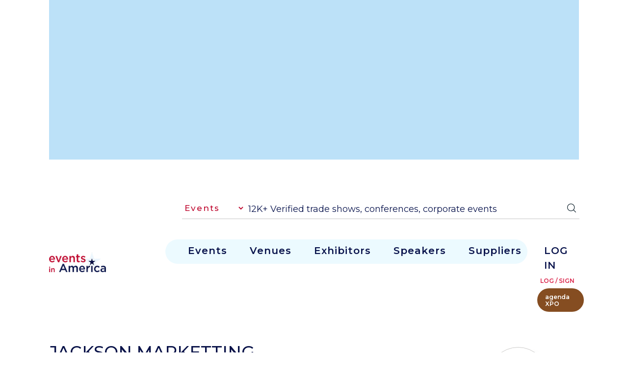

--- FILE ---
content_type: text/html; charset=UTF-8
request_url: https://eventsinamerica.com/suppliers/JACKSON-MARKETTING
body_size: 8523
content:
<!DOCTYPE html>



		
	
	<html lang="en">
<head>
  <!-- Google Tag Manager -->
  <script>
    (function(w, d, s, l, i) {
      w[l] = w[l] || [];
      w[l].push({
        'gtm.start': new Date().getTime(),
        event: 'gtm.js'
      });
      var f = d.getElementsByTagName(s)[0],
        j = d.createElement(s),
        dl = l != 'dataLayer' ? '&l=' + l : '';
      j.async = true;
      j.src =
        'https://www.googletagmanager.com/gtm.js?id=' + i + dl;
      f.parentNode.insertBefore(j, f);
    })(window, document, 'script', 'dataLayer', 'GTM-M8RN949');
  </script>
  <!-- End Google Tag Manager -->
  <title> JACKSON MARKETTING-Av Systems Production Rental Equipment</title>
  <!-- substr( $title, 0, strpos($title, '|') ) -->
  <meta name="title" content="JACKSON MARKETTING-Av Systems Production Rental Equipment">
      <meta name="description" content="List Your events and trade shows, conferences, webinars. Send RFPs to convention centers and venues and hotels. Largest trade Show Calendar by city, industry. Largest supplier directory - display makers, promo items makers, logistics and caterers. Network with attendees, exhibitors and event planners.">
    
  <!-- Open Graph Meta Tags for Facebook -->
  <meta property="og:title" content="JACKSON MARKETTING-Av Systems Production Rental Equipment" />
  <meta property="og:description" content= "List Your events and trade shows, conferences, webinars. Send RFPs to convention centers and venues and hotels. Largest trade Show Calendar by city, industry. Largest supplier directory - display makers, promo items makers, logistics and caterers. Network with attendees, exhibitors and event planners."/>
  <meta property="og:url" content="https://eventsinamerica.com/suppliers/JACKSON-MARKETTING" />
  <meta property="og:image" content="https://eventsinamerica.com/images/logo.png" />
  <meta property="og:type" content="website" />

  <!-- Twitter Card Meta Tags -->
  <meta name="twitter:card" content="summary_large_image" />
  <meta name="twitter:title" content="JACKSON MARKETTING-Av Systems Production Rental Equipment" />
  <meta name="twitter:description" content="List Your events and trade shows, conferences, webinars. Send RFPs to convention centers and venues and hotels. Largest trade Show Calendar by city, industry. Largest supplier directory - display makers, promo items makers, logistics and caterers. Network with attendees, exhibitors and event planners." />
  <meta name="twitter:image" content="https://eventsinamerica.com/images/logo.png" />
  <meta name="twitter:url" content="https://eventsinamerica.com/suppliers/JACKSON-MARKETTING" />
  <!-- End Twitter Card Meta Tags -->

  <meta name='ir-site-verification-token' value='74454528' />
  <meta charset="utf-8">
  <meta http-equiv="X-UA-Compatible" content="IE=edge">
  <link rel="icon" href="https://eventsinamerica.com/images/favicon.ico" type="image/ico">
  <link rel="apple-touch-icon" href="https://eventsinamerica.com/images/favicon.ico" />
  <meta name="viewport" content="width=device-width, initial-scale=1" />
  <meta http-equiv="Content-Type" content="text/html; charset=utf-8" />
  <link rel="shortcut icon" type="image/ico" href="https://eventsinamerica.com/images/favicon.ico" />

  <link rel="stylesheet" type="text/css" href="https://eventsinamerica.com/css/common.css" />

  <link rel="stylesheet" type="text/css" href="https://eventsinamerica.com/css/consolidated/allCDNStyle.css" />

  <!-- In addition, you should add a canonical link to the mobile version of your page, which refers to the desktop version, in order to prevent said problems with duplicate content 
		<link rel="apple-touch-icon" href="/apple-touch-icon.png" /> -->

  <link rel="stylesheet" type="text/css" href="https://eventsinamerica.com/css/style-new.css" />
  <!-- Global Site Tag (gtag.js) - Google Analytics -->
  <script src="https://www.google.com/recaptcha/api.js" async defer></script>
  <script async src="https://www.googletagmanager.com/gtag/js?id=UA-42865259-1"></script>
  <script async src="https://pagead2.googlesyndication.com/pagead/js/adsbygoogle.js"></script>
  <!-- <script src="https://www.google.com/recaptcha/enterprise.js?render=6LcWV2QlAAAAADTXDU1WM_rEQo6LWnlpnQoC5kyB"></script>
  <script>
    grecaptcha.enterprise.ready(function() {
        grecaptcha.enterprise.execute('6LcWV2QlAAAAADTXDU1WM_rEQo6LWnlpnQoC5kyB', {action: 'login'}).then(function(token) {
        });
    });
  </script> -->

  <script>
    window.dataLayer = window.dataLayer || [];

    function gtag() {
      dataLayer.push(arguments)
    };
    gtag('js', new Date());

    gtag('config', 'UA-42865259-1');
  </script>

  <script async='async' src='https://www.googletagservices.com/tag/js/gpt.js'></script>
  <script>
    var googletag = googletag || {};
    googletag.cmd = googletag.cmd || [];
  </script>
  <script>
    googletag.cmd.push(function() {
      googletag.defineSlot('/1046805/ros_lb_728x90', [728, 90], 'div-gpt-ad-1506479416121-0').addService(googletag.pubads());
      googletag.pubads().enableSingleRequest();
      googletag.enableServices();
    });
  </script>
  <script>
    if (window.history.replaceState) {
      window.history.replaceState(null, null, window.location.href);
    }
  </script>
</head>

<body class="newFrontPage">
  <!-- Google Tag Manager (noscript) -->
  <noscript><iframe src="https://www.googletagmanager.com/ns.html?id=GTM-M8RN949" height="0" width="0" style="display:none;visibility:hidden"></iframe></noscript>
  <!-- End Google Tag Manager (noscript) -->
  <div class='hide'>
    JACKSON MARKETTING-Av Systems Production Rental Equipment    Top Trade Shows | Trade Show List | Trade Show and Conference Calendar | Top Technology Trade Shows List | Top Technology Conference List | Top Healthcare Trade Shows List | Top Healthcare Conference List | Top Medical Devices Trade Shows List | Top Medical Devices Conference List | Top Consumer Electronics Trade Shows List | Top Consumer Electronics Conference List | Top Supply Chain Trade Shows List | Top Supply Chain Conference List | Top Military and Defense Trade Shows List | Top Military and Defense Conference List | Top Agriculture Trade Shows and Fairs List | Top Agriculture Conference List | Top Energy Trade Shows List | Top Energy Conference List | Top Health & Fitness Trade Shows List | Top Health & Fitness Conference List | Top Food & Hospitality Trade Shows List | Top Food & Hospitality Conference List | Top Government Trade Shows List | Top Government Conference List | Top Home Shows List | Top Home & Interior Design Conference List | Top Boat Shows List | Top Flower Shows List | Top Orchid Shows List | Top Women Shows List | Top Fashion & Beauty Trade Shows List | Top Apparel Trade Shows List | Top Retailer Trade Shows List | Top Medical & Pharma Trade Shows List | Top Medical & Pharma Conference List | Top Auto Shows List | Top Franchise Trade Shows List | Top Book Shows Expos List | Top Publisher Industry Conference List | Professional Speakers | Top Speaker’s Bureau List | Trade Show Supplier Directory | Trade Show Exhibitor Tools | Largest Trade Show Exhibitor List by Industries | Largest Conference Sponsor List by Industry | Top Medical & Pharma Exhibitor List | Top Virtual Events List | Top Virtual Conference List | Top Online Trade Shows List | Top Supply Chain Virtual Events List | Best Practices for Trade Shows | Best Practices for Trade Show Exhibitors | How to Build Virtual Booths | Top Travel & Tourism Trade Shows List | Top Travel & Tourism Conference List | Top Manufacturing Trade Shows List | Top Manufacturing Conference List | Top Audio Visual Services Providers List | Top Venues for Trade Shows | Top Conference Centers List | Top Convention Centers List | Las Veas Trade Shows List | Top Trade Shows Las Vegas List | Top Trade Shows Orlando List | Top Trade Shows Houston List | Top Trade Shows Boston List | Top Trade Shows San Diego List | Top Trade Shows Honolulu List | Top Trade Shows Miami List | Miami Beach Convention Center Event Calendar | Las Vegas Convention Center Event Calendar | Orlando Convention Center Event Calendar | Event Planner Tools | Association Event Management Registration Tools | Association Event Management Software | Online Event Management System | Online Event Registration | Suppliers and exhibitors

    <p>Designed for trade association, exhibitors, academic institutions and speakers, List and promote your online events</p>
    <p>Largest database of verified shows since 2015, Detailed profiles of verified trade shows, conferences and consumer shows. Create your event and attract attendees and exhibitiors, Listing tools for verification, institution and corporation.</p>
    <p>Connect with verified event organizers, Listing and RFP tools for verified venue operators.Size events by verified attendee and exhibitor count database</p>
    <p>Research verified b2b events by industry and profession, Review virtual exhibitor showcase. Create Profile. Connect with verified event organizers and exhibitors.</p>
    <p>Search 900k verified exhibitor database organizedby 2,000+ events since 2018.</p>

  </div>
  <div id="fullLoader">
    <img src="https://eventsinamerica.com/images/loading.gif" alt="loader">
  </div>
  <input type="hidden" id="site_url" value="https://eventsinamerica.com/" />
  <input type="hidden" name="sessionexist" id="sessionexist" value="" />
  <input type="hidden" value="https://eventsinamerica.com/home/payment" id="payment_ajax_url">
  <header class="eventsAmericaHeader innerHeaderStyle ">

    <div class="container-fluid plr-15">

              <div class='col-lg-12 ads-banner'>

          <ins class="adsbygoogle"
                 style="display:inline-block;width:90%;height:200px"
                 data-ad-client="ca-pub-3040825499987084"
                 data-full-width-responsive="true"
                 data-ad-format="auto"
                 data-ad-slot="2024314335"></ins>
            <script>
                 (adsbygoogle = window.adsbygoogle || []).push({});
            </script>        </div>
      


      <div class="row">

        <div class="col-lg-12 col-md-12">

          <nav class="navbar navbar-expand-md">

            <a class="navbar-brand home" href="https://eventsinamerica.com/"><img src="https://eventsinamerica.com/images/logo.png" /></a><button class="navbar-toggler collapsed" type="button" data-toggle="collapse" data-target="#collapsibleNavbar">

              <span></span> <span></span> <span></span>

            </button>

            <div class="collapse navbar-collapse" id="collapsibleNavbar">

              <ul class="navbar-nav ml-auto">

                <li class="left-nav">

                  <ul class="nav-bg">
                    <li class="nav-item dropdown">

                      <a class="nav-link" href="https://eventsinamerica.com/top-trade-show-consumer-show-conference-list-near-me">Events</a>

                    </li>

                    <li class="nav-item">

                      <a class="nav-link" href="https://eventsinamerica.com/top-convention-center-conference-center-hotels-list">Venues</a>

                    </li>

                    <li class="nav-item">


                      <a class="nav-link" href="https://eventsinamerica.com/top-trade-show-exhibitor-list">Exhibitors</a>

                    </li>
                    <li class="nav-item">


                      <a class="nav-link" href="https://eventsinamerica.com/top-keynote-speaker-motivational-entertainer-list">Speakers</a>

                    </li>
                    <li class="nav-item">
                      <a class="nav-link" href="https://eventsinamerica.com/trade-show-suppliers/category/exhibit-display-makers">Suppliers</a>
                    </li>



                    <!--<li class="nav-item dropdown">-->

                    <!--  <a-->

                    <!--    class="nav-link dropdown-toggle"-->

                    <!--    data-toggle="dropdown"-->

                    <!--    href="https://eventsinamerica.com/2026/trade-show-exhibitor-list"-->

                    <!--    >Exhibitors</a-->

                    <!--  >-->

                    <!--  <div class="dropdown-menu">-->
                    <!--    <a class="dropdown-item" href="https://eventsinamerica.com/2026/trade-show-exhibitor-list">Exhibitors</a>-->

                    <!--    <a class="dropdown-item" href="https://eventsinamerica.com/speakers">Speakers</a>-->

                    <!--    <a class="dropdown-item" href="https://eventsinamerica.com/trade-show-suppliers/category/exhibit-display-makers">Suppliers</a>-->

                    <!--  </div>-->

                    <!--</li>-->

                  </ul>



                </li>



                <!-- <li class="search-icon-position">

                    <a href="#" onclick="$('.topSearch').toggle(); return false;"><img src="https://eventsinamerica.com/images/searchIc.png"></a>

                  </li> -->
                <li class="nav-item dropdown">

                  <a class="nav-link" data-toggle="dropdown" href="#">
                    LOG IN                  </a>
                                      <small class="user-name-after-login">LOG / SIGN</small>
                                    <a class="newBTN newBorderBTN brown" href="https://agendaxpo.com/" target="_blank" style="left: 9px;top: 6px;padding: 10px 16px;">
                    <small style="font-size: 12px;font-weight: 600;text-transform: none;">agenda XPO</small>
                  </a>
                  <div class="dropdown-menu">
                                          <a class="dropdown-item" href="https://eventsinamerica.com/trade-show-calendar-supplier-directory-contacts-login">Log In</a>
                      <a class="dropdown-item" href="https://eventsinamerica.com/trade-show-calendar-supplier-directory-contacts-sign-up">Sign Up</a>
                                      </div>

                </li>

              </ul>
                              <div class="topSearch">

                  <div id="wrap">

                    <form action="" autocomplete="on">

                      <!-- <input id="search" name="search" type="text" placeholder="12000 Verified trade shows, Conferences, Corporate events and virtal events" autocomplete="off"><input autocomplete="off" id="search_submit" value="Rechercher" type="submit"> -->

                      <div class="edubox" id="homeSearchAutoCompleteDivWhole">

                        <input type="hidden" value="1" name="homesearch" />

                        <div class="newSearchBox sr-icon-boxinner">
                          <select class="eventDropdown" id="searchType" onchange="changeHeaderDropdown(this.value);">
                            <option  value="events">Events</option>
                            <option  value="venues">Venues</option>
                            <option  value="speakers">Speakers</option>
                            <option  value="exhibitors">Exhibitors</option>
                            <option  value="suppliers">Suppliers</option>
                          </select>


                          <input type="text" class=" siconinner" placeholder="Search 12,000+ verified trade shows, conferences, corporate events and virtual events" autocomplete="off" name="searchtxt" id="homeSearchInputTxtBox" onKeyUp="homePageAutoSuggestionSearch(this);">

                          <!-- <div class="p-psearchsponser"> <a href="https://eventsinamerica.com/events-trade-show-conference-calendar-advanced-search" class="p-as" target="_blank">Advanced</a></div> -->

                        </div>

                        <div class="homeSearchAutoCompleteDiv"></div>

                      </div>

                    </form>

                  </div>

                </div>
              
            </div>



          </nav>

        </div>

      </div>

    </div>

  </header>
  <div class="modal fade" id="commonAlert" tabindex="-1" role="dialog" aria-labelledby="commonAlertModalLabel" aria-hidden="true">
    <div class="modal-dialog" role="document">
      <div class="modal-content">
        <div class="modal-header">
          <h5 class="modal-title" id="commonAlertModalLabel">Message</h5>
          <button type="button" class="close" data-dismiss="modal" aria-label="Close">
            <span aria-hidden="true">&times;</span>
          </button>
        </div>
        <div class="modal-body">
          <div class="font16 text-center"><b>Access available to subscribers only.</b><br><br>
            <b><a class="redClr bold" target="_blank" href="https://eventsinamerica.com/trade-show-calendar-supplier-directory-contacts-sign-up"><u>Login / Sign Up</u></a> or <a class="redClr bold" target="_blank" href="https://eventsinamerica.com/event-list-convention-and-conference-center-list-api-contact-us"><u>Contact Us</u></a></b>
          </div>

        </div>
        <div class="modal-footer">
          <button type="button" class="btn btn-secondary" data-dismiss="modal">Close</button>
          <!-- <button type="button" class="btn btn-primary">Save changes</button> -->
        </div>
      </div>
    </div>
  </div>
	


<section class="userList">
   <div class="shareIcons hide" style="display:none">
         <table>

            <tr data-target="#emailLink"  data-toggle="modal"  >

               <td><i data-toggle="tooltip" title="Send Email" class="fa fa-envelope" aria-hidden="true"></i></td>

               <td><span>Send Email</span></td>

            </tr>

            <tr data-target="#copyLink"  data-toggle="modal">

               <td><i   data-toggle="tooltip"  title="Copy Link" class="fa fa-copy" aria-hidden="true"></i></td>

               <td><span>Copy Link</span></td>

            </tr>

            <tr data-target="#embedLink"  data-toggle="modal">

               <td><i  data-toggle="tooltip" title="Copy Embed Link" class="fa fa-code" aria-hidden="true"></i></td>

               <td><span>Copy Embed Link</span></td>

            </tr>

         </table>

   </div>
   <div id="disclaimerLink1" class="modal fade" role="dialog">

            <div class="modal-dialog">

               <div class="modal-content fullWidth">

                  <div class="modal-header">

                     <button type="button" class="close" data-dismiss="modal">&times;</button>

                     <h4 class="modal-title">Disclaimer</h4>

                  </div>

                  <div class="modal-body fullWidth">

                     <div class="modal-body fullWidth">

                        <p class="disclamair">Your request and contact information will be sent to the latest contact address we have for this event.</p>

                        <p class="disclamair">Events in America cannot guarantee that you will receive a response.</p>

                        <p class="disclamair">Events in America is not the event's organizer, manager, or authorized representative.</p>

                        <p class="disclamair">Events in America cannot make reservations or accept payment for services offered by the event.</p>

                        <br />

                     </div>

                  </div>

               </div>

            </div>

   </div>
   <input type="hidden" id="venueidcurrent" value="4773">

   <input type="hidden" id="providersidcurrent" value="4773">

   <div class="container-fluid">

      <div class="h_50"></div>

      <div class="row propertyMainRow">

         <div class="col-lg-9">

            <div class="row">

               <div class="col-12">

                  <h3 class="titleIc">

                     JACKSON MARKETTING
                     

                  </h3>

                  <div>

                     <ul class="breadcrumb breadcrumb_2">

                        
                     </ul>

                  </div>


               </div>

               <!--col-12-->

               <div class="col-12">

                  <p>Simpsonville, South Carolina</p>

               </div>
               <div class="titleIcBtn">

                        <a href="javascript:void(0)" title="Follow" id="suppliers-4773" class="PlusBTN follow_shows "> </a>

                        <a href="javascript:void(0)" class="shareBTN" onclick="$('.shareIcons').fadeToggle();"></a>
                     </div>
               <div class="h_50"></div>
               
                    

                 

                              <div class="h_50"></div>
               
                  

                 

                              <div class="h_50"></div>
                               <div class="tb_80"></div>
                    <div class="col-12 aligh-center-ads">
                      <div class="row">
                        <div class="col-4">
                          <ins class="adsbygoogle"
					     style="display:block"
					     data-ad-client="ca-pub-3040825499987084"
					     data-ad-slot="2990499030"
					     data-ad-format="auto"
					     data-full-width-responsive="true"></ins>
					<script>
					     (adsbygoogle = window.adsbygoogle || []).push({});
					</script>
                        </div>
                        <div class="col-4">
                          <ins class="adsbygoogle"
					     style="display:block"
					     data-ad-client="ca-pub-3040825499987084"
					     data-ad-slot="2990499030"
					     data-ad-format="auto"
					     data-full-width-responsive="true"></ins>
					<script>
					     (adsbygoogle = window.adsbygoogle || []).push({});
					</script>
                        </div>
                      </div>
                    </div>
                    <div class="tb_80"></div>                  

                  

                              <div class="h_50"></div>
               
                  

                

                              <div class="h_50"></div>
               
               <div class="col-12">

                  
               </div>

               <!--col-12-->

               <div class="col-12">

                  
               </div>

               <!--col-12-->

                               <div class="tb_80"></div>
            <div class="col-12">
              <ins class="adsbygoogle"
                 style="display:inline-block;width:90%;height:200px"
                 data-ad-client="ca-pub-3040825499987084"
                 data-full-width-responsive="true"
                 data-ad-format="auto"
                 data-ad-slot="2024314335"></ins>
            <script>
                 (adsbygoogle = window.adsbygoogle || []).push({});
            </script>
            </div>
            <div class="tb_80"></div>                




                
            </div>

            <!--row-->

         </div>

         <div class="col-lg-3">

            

            <div class="right-side">
               <div class="col-md-12">

               <a href="#" class="profilePic_"><span class="cir-logo cir-speaker-logo" style="background-image:url('')"></span></a>

            </div>
               <!-- <h6>I want to</h6> -->

               <!-- Nav pills -->

               <ul class="nav nav-pills formPill">

                  <li class="nav-item">

                     <a class="btn_1 ml-0 formTab exhibitorbtn active royal-foam" data-toggle="pill" href="#Attend">R F P</a>

                  </li>

               </ul>

               
               <!-- Tab panes -->

               <div class="tab-content">

                  <div class="tab-pane container active form-bg" id="Attend">

                     <p class="shortMsg"></p>

                     <form class="form_style" method="post" onsubmit="return contactprofilesub()" action="" id="contactprofileform">

                        <div class="agenda-form col-md-12 qaforall dp-list-form1 providersRFPform">

                           <div class="edubox">

                              <div class="row">

                                 <div class="col-md-2">

                                    <span class="">Name</span>

                                 </div>

                                 <div class="col-md-5"><input class="p0 form-control width92" type="text" name="profilefirst_name" id="profilefirst_name" maxlength="20" required="" placeholder="First"></div>

                                 <div class="col-md-5"><input class="form-control" type="text" name="lastname" id="lastname" maxlength="20" required="" placeholder="Last"></div>

                                 <span class="name_validation validate"></span>

                              </div>

                              <div class="row ">

                                 <div class="col-md-2">

                                    <span class="">Email</span>

                                 </div>

                                 <div class="col-md-10">

                                    <input type="email" name="profileemail" id="profileemail" maxlength="50" placeholder="" required="" class="p0 form-control">

                                 </div>

                              </div>

                              <div class="row row_Gap tel_row">

                                 <div class="col-4">

                                    <div class="form-group">

                                       <input type="text" name="telephone1" id="etel1" placeholder="Tel:333" maxlength="3" onkeypress="return onlyNumberKey(event);">

                                    </div>

                                 </div>

                                 <div class="col-4">

                                    <div class="form-group">

                                       <input type="text" name="telephone2" id="etel2" placeholder="333" maxlength="3" onkeypress="return onlyNumberKey(event);">

                                    </div>

                                 </div>

                                 <div class="col-4">

                                    <div class="form-group">

                                       <input type="text" name="telephone3" id="etel3" placeholder="4444" maxlength="4" onkeypress="return onlyNumberKey(event);">

                                    </div>

                                 </div>

                              </div><!--row-->

                              <h5 style="margin-top: 18px !important;margin-bottom: 10px !important;">EVENT</h5>

                              <div class="row">

                                 <div class="col-md-12">

                                    <select name="eventtype" id="eventtype">

                                       <option value="">Event Type</option>

                                       <option value="Trade Show">Trade Show</option>

                                       <option value="Conference">Conference </option>

                                       <option value="Corporate Event">Corporate Event</option>

                                       <option value="Charity">Charity</option>

                                       <option value="Alumni">Alumni</option>

                                       <option value="Seminar">Seminar</option>

                                       <option value="Workshop">Workshop</option>

                                    </select>

                                 </div>

                              </div>

                              <div class="row ">

                                 <div class="col-md-12">

                                    <input  type="text"  name="eventname" id="eventname" maxlength="100" placeholder="Event Name" class="">

                                 </div>

                              </div>

                              <div class="row">

                                 <div class="col-md-6"><input name="spstate" id="spstate" type="text"  placeholder="State"></div>

                                 <div class="col-md-6"><input type="text" name="spcity" id="spcity" placeholder="City"></div>

                              </div>

                              <h5 style="margin-top: 18px !important;margin-bottom: 10px !important;">DATE</h5>

                              <div class="row ">

                                 <div class="col-md-12">

                                    <input  type="text"  name="eventdate" placeholder="Event Date" class="datepickerFromCurrentDate datetimepicker-input dateInput" id="dateStart" data-toggle="datetimepicker" data-target="#dateStart">

                                 </div>

                              </div>

                              <div class="row ">

                                 <div class="col-md-12">

                                    <textarea class="form-control nbt nbl nbr" maxlength="300" placeholder="Message (< 300 characters)" name="profilemessage" id="profilemessage" rows="6"></textarea>

                                 </div>

                              </div>

                              <div class="row ">

                                 <div class="col-md-12 form-group send-box pt-3 text-center">

                                    <input type="submit" class="btn_2 mt-3" value="CONTACT">

                                 </div>

                              </div>

                           </div>

                        </div>

                     </form>
                     </div>
                     <div class="tb_80"></div>
                     <div class="contactBox mb20">

                        <h3 class="titleBorder"><span>Contact</span></h3>
                                                <a target="_blank" href="https://eventsinamerica.com/trade-show-services-suppliers-directory-list-subscription-plan"><img src="https://eventsinamerica.com/images/venueContactView.jpg"></a>
                     
                  </div>

                   <div class="tb_80"></div>
            <div class="col-12">
              <ins class="adsbygoogle"
					     style="display:block;height:600px"
					     data-ad-client="ca-pub-3040825499987084"
					     data-ad-slot="6930163378"
					     data-ad-format="auto"
					     data-full-width-responsive="true"></ins>
					<script>
					     (adsbygoogle = window.adsbygoogle || []).push({});
					</script>
            </div>
            <div class="tb_80"></div> 
               </div>

            </div>

         </div>

      </div>

   </div>

</section>
	

	<footer>

         <div class="container-fluid">

            <div class="container">

               <div class="row f_row">

                  <div class="col-md-3 col-sm-6 col-12">

                     <h6>Event Manager</h6>

                     <ul class="f_link">

                        <li><a href="https://eventsinamerica.com/event-marketing-lead-generation">List Your Events</a></li>

                        <li><a href="https://eventsinamerica.com/event-marketing-lead-generation">Call for Speakers</a></li>

                        <li><a href="https://eventsinamerica.com/event-marketing-lead-generation">Agenda</a></li>

                        <li><a href="https://eventsinamerica.com/event-marketing-lead-generation">Lead Generator</a></li>

                     </ul>

                  </div>

                  <div class="col-md-3 col-sm-6 col-12">

                     <h6>Supplier</h6>

                     <ul class="f_link">

                        <li><a href="https://eventsinamerica.com/event-marketing-lead-generation">List Your Services</a></li>

                        <li><a href="https://eventsinamerica.com/event-marketing-lead-generation">Lead Generator</a></li>

                        <li><a href="https://eventsinamerica.com/event-marketing-lead-generation">Supplier Directory</a></li>

                     </ul>

                  </div>

                  <div class="col-md-3 col-sm-6 col-12">

                     <h6>Attendee</h6>

                     <ul class="f_link">

                        <li><a href="https://eventsinamerica.com/event-marketing-lead-generation">Profile</a></li>

                        <li><a href="https://eventsinamerica.com/event-marketing-lead-generation">My Show Calendar</a></li>

                        <li><a href="https://eventsinamerica.com/event-marketing-lead-generation">Event Updates</a></li>

                        <li><a href="https://eventsinamerica.com/event-marketing-lead-generation">Networking Tools</a></li>

                     </ul>

                  </div>

                  <div class="col-md-3 col-sm-6 col-12">

                     <h6>Advertise</h6>

                     <ul class="f_link">

                        <li><a href="https://eventsinamerica.com/event-marketing-lead-generation">Sponsorship</a></li>

                        <li><a href="https://eventsinamerica.com/event-marketing-lead-generation">Featured Listing</a></li>

                        <li><a href="https://eventsinamerica.com/event-marketing-lead-generation">Newsletter Listing</a></li>

                        <li><a href="https://eventsinamerica.com/event-marketing-lead-generation">Exhibit Display Marketplace</a></li>

                     </ul>

                  </div>

                  <div class="col-md-3 col-sm-6 col-12">

                     <h6>Venue Manager</h6>

                     <ul class="f_link">

                        <li><a href="https://eventsinamerica.com/event-marketing-lead-generation">Venue Profile</a></li>

                        <li><a href="https://eventsinamerica.com/event-marketing-lead-generation">Event Calendar</a></li>

                        <li><a href="https://eventsinamerica.com/event-marketing-lead-generation">RFP</a></li>

                     </ul>

                  </div>

                  <div class="col-md-3 col-sm-6 col-12">

                     <h6>Speaker</h6>

                     <ul class="f_link">

                        <li><a href="https://eventsinamerica.com/event-marketing-lead-generation">Profile</a></li>

                        <li><a href="https://eventsinamerica.com/event-marketing-lead-generation">Lead Generator</a></li>

                        <li><a href="https://eventsinamerica.com/event-marketing-lead-generation">Call for Speakers</a></li>

                     </ul>

                  </div>

                  <div class="col-md-3 col-sm-6 col-12">

                     <h6>Exhibitor</h6>

                     <ul class="f_link">

                        <li><a href="https://eventsinamerica.com/event-marketing-lead-generation">Profile</a></li>

                        <li><a href="https://eventsinamerica.com/event-marketing-lead-generation">Trade Show Calendar</a></li>

                        <li><a href="https://eventsinamerica.com/event-marketing-lead-generation">Product Showcase</a></li>

                        <li><a href="https://eventsinamerica.com/event-marketing-lead-generation">Appointment Scheduler</a></li>

                        <li><a href="https://eventsinamerica.com/event-marketing-lead-generation">Booth Marketplace</a></li>

                        <li><a href="https://eventsinamerica.com/event-marketing-lead-generation">Lead Generator</a></li>

                     </ul>

                  </div>

                  <div class="col-md-3 col-sm-6 col-12">

                     <h6>Newsletter</h6>

                     <ul class="f_link">

                        <li><a target="_blank" href="https://eventsinamerica.com/weekly-newsletter">Weekly Trade Show Calendar</a></li>

                     </ul>

                  </div>

                  <div class="col-md-3 col-sm-6 col-12">

                     <h6>Event Industry News</h6>

                     <ul class="f_link">

                        <li><a href="https://eventsinamerica.com/event-industry-news-tradeshow-news-consumer-show-news-conference-news">Press Releases</a></li>
                        <li><a href="https://eventsinamerica.com/submit-your-press-release">Submit a Press Release</a></li>

                     </ul>

                  </div>

                  <div class="col-12">

                     <form class="footerSignUpForm">

                        <div class="">

                           <input type="text" name="" placeholder="Email">            

                           <p>Bi - Weekly Event Calender</p>

                        </div>

                        <div class="btn_c"><button type="button" class="newBTN newBorderBTN">Sign Up</button>          </div>

                     </form>

                  </div>

               </div>

               <!--row f_row-->  
            </div>
         </div>
         <div class="bottomContainer">

            <div class="container">

               <div class="row">

                  <div class="col-12">
                     <div class="footer_Bottom">
                        <ul class="f_link footNev" >
                           <li><a href="https://eventsinamerica.com/top-trade-shows-conferences-consumer-shows-about-us">About Us</a></li>
                           <li><a href="https://eventsinamerica.com/event-list-convention-and-conference-center-list-api-contact-us">Contact Us</a></li>
                           <li><a href="https://eventsinamerica.com/trade-show-display-makers-exhibitors-suppliers-user-agreement">User Agreement</a></li>
                           <li><a href="https://eventsinamerica.com/trade-show-services-suppliers-directory-list-subscription-plan">Subscribe</a></li>
                                                      <li><a href="https://eventsinamerica.com/event-marketing-lead-generation">Advertise</a></li>
                           <li><a href="https://eventsinamerica.com/newsletter/promo-makers">Exhibitor List</a></li>
                        </ul>
                        <p class="mb10">© Since 2008 EventsInAmerica.com All Rights Reserved. </p>
                        <ul class="f_link footNev mt30 mb20">
                          <li>Other Sites :</li>
                           <li ><a href="https://campandclass.com/" data-toggle="tooltip" title="Camp and Class" target="_blank">Camp and Class</a></li>
                           <li ><a href="https://lerage.com/" data-toggle="tooltip" title="Latest Fashion Shows - Designers - Professionals - Manufacturers" target="_blank">Lerage</a></li>
                           <li><a href="https://picta.studio/"  data-toggle="tooltip" title="Visual Content for your stores and socials" target="_blank">Picta</a></li>
                           <li><a href="https://readara.com/" data-toggle="tooltip" title="Book lists, Summaries, Author Interviews, Shop" target="_blank">Readara</a></li>
                           <li><a href="https://ticker.com/" data-toggle="tooltip" title="Stock Markets, Business News, Financials, Earnings" target="_blank">Ticker</a></li>
                           <li><a href="https://tickerfunds.com/" data-toggle="tooltip" title="Stock Markets, Business News, Financials, Earnings" target="_blank">Ticker Funds</a></li>
                           <li><a href="https://zacres.com/" data-toggle="tooltip" title="Land, Farms, Country Homes for Sale" target="_blank">Zacres</a></li>
                           <li><a href="https://agendaxpo.com/" data-toggle="tooltip" title="Event Scheduling System" target="_blank">agenda XPO</a></li>
                        </ul>

                     </div>

                  </div>

               </div>

            </div>

         </div>

      </footer>


<script src="https://eventsinamerica.com/js/consolidated/allCDNJavascript.js" ></script>
<!-- <script src="https://eventsinamerica.com/js/jquery.min.js" ></script>
<script src="https://eventsinamerica.com/js/fontawesome.js"></script>
<script src="https://eventsinamerica.com/js/owl.carousel.js"></script>
<script src="https://eventsinamerica.com/js/wow.min.js"></script>
<script src="https://eventsinamerica.com/js/popper.min.js"></script>
<script src="https://eventsinamerica.com/js/sticky_script.js"></script>
<script src="https://eventsinamerica.com/js/fancybox/jquery.fancybox.js"></script>
<script src="https://eventsinamerica.com/js/bootstrap.min.js"></script>
<script src="https://eventsinamerica.com/js/truncator.js"></script>
<script src="https://eventsinamerica.com/js/select2.min.js"></script> -->
<!-- JQUERY UI FOR ANIMATION, DATE PICKER ETC.... -->			
<!-- <link rel="stylesheet" href="https://eventsinamerica.com/css/jquery-ui.css"> -->
<!-- <script src="https://eventsinamerica.com/js/jquery-ui.js"></script>
<script src="https://eventsinamerica.com/js/revenue.js"></script>
<script src="https://eventsinamerica.com/js/moment.min.js"></script>
<script src="https://eventsinamerica.com/js/tempusdominus-bootstrap-4.min.js"></script>
<script src="https://eventsinamerica.com/js/nicEdit.js" type="text/javascript"></script> 
<script src="https://eventsinamerica.com/js/common.js"></script>-->
<script src="https://eventsinamerica.com/js/userAdmin.js" type="text/javascript" defer></script>

<script>
  (function(i,s,o,g,r,a,m){i['GoogleAnalyticsObject']=r;i[r]=i[r]||function(){
  (i[r].q=i[r].q||[]).push(arguments)},i[r].l=1*new Date();a=s.createElement(o),
  m=s.getElementsByTagName(o)[0];a.async=1;a.src=g;m.parentNode.insertBefore(a,m)
  })(window,document,'script','https://www.google-analytics.com/analytics.js','ga');
  ga('create', 'UA-42865259-1', 'auto');
  ga('send', 'pageview');
 </script>

</body>
</html>






--- FILE ---
content_type: text/html; charset=utf-8
request_url: https://www.google.com/recaptcha/api2/aframe
body_size: -86
content:
<!DOCTYPE HTML><html><head><meta http-equiv="content-type" content="text/html; charset=UTF-8"></head><body><script nonce="36VdYnf8eVLqcQj7lhzzTg">/** Anti-fraud and anti-abuse applications only. See google.com/recaptcha */ try{var clients={'sodar':'https://pagead2.googlesyndication.com/pagead/sodar?'};window.addEventListener("message",function(a){try{if(a.source===window.parent){var b=JSON.parse(a.data);var c=clients[b['id']];if(c){var d=document.createElement('img');d.src=c+b['params']+'&rc='+(localStorage.getItem("rc::a")?sessionStorage.getItem("rc::b"):"");window.document.body.appendChild(d);sessionStorage.setItem("rc::e",parseInt(sessionStorage.getItem("rc::e")||0)+1);localStorage.setItem("rc::h",'1769065178130');}}}catch(b){}});window.parent.postMessage("_grecaptcha_ready", "*");}catch(b){}</script></body></html>